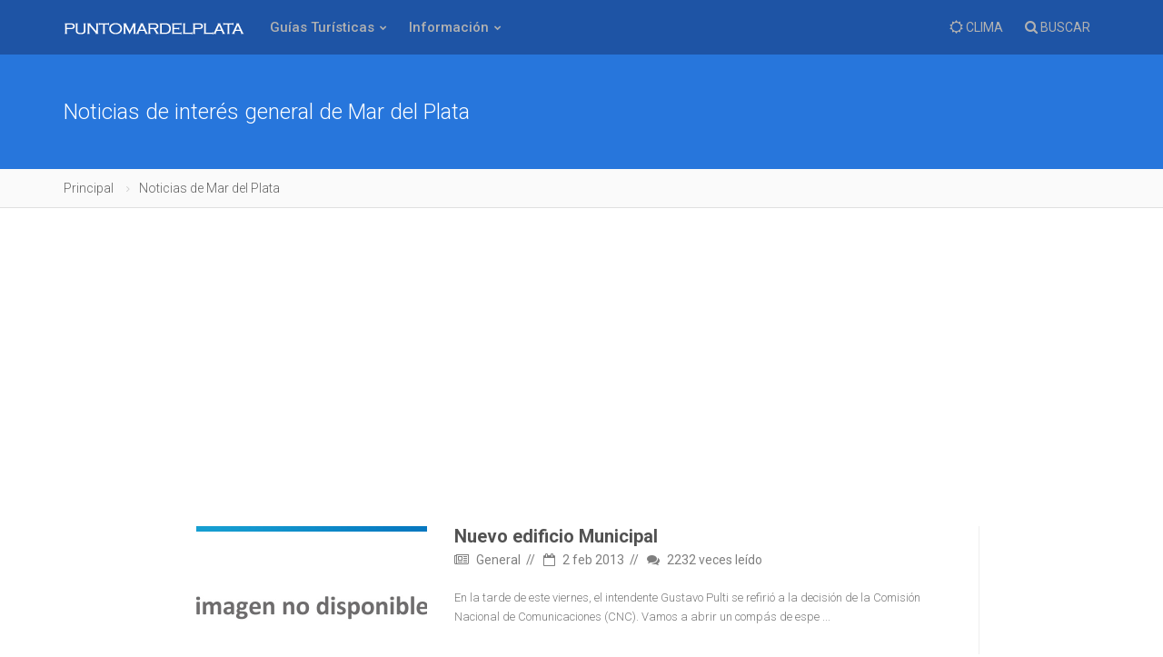

--- FILE ---
content_type: text/html
request_url: https://puntomardelplata.com/noticias-de-mar-del-plata.asp?start=1945
body_size: 7351
content:
<!DOCTYPE html>
<html lang="es">

<head>
	<link rel="dns-prefetch" href="//fonts.gstatic.com">
	<link rel="dns-prefetch" href="//www.gstatic.com">
	<link rel="dns-prefetch" href="//ajax.cloudflare.com">
	<link rel="dns-prefetch" href="//cdnjs.cloudflare.com">
	<link rel="dns-prefetch" href="//google-analytics.com">
	<link rel="dns-prefetch" href="//www.google-analytics.com">
	<link rel="dns-prefetch" href="//ssl.google-analytics.com">
	<link rel="dns-prefetch" href="//www.googletagmanager.com">
	<link rel="dns-prefetch" href="//chart.apis.google.com">
	<link rel="dns-prefetch" href="//pagead2.googlesyndication.com">
	<link rel="dns-prefetch" href="//googlesyndication.com">
	<link rel="preconnect" href="https://pagead2.googlesyndication.com">
	<link rel="preconnect" href="https://fonts.googleapis.com">
	<link rel="preconnect" href="https://fonts.gstatic.com" crossorigin>
	
	<meta charset="utf-8">
	<meta http-equiv="X-UA-Compatible" content="IE=edge">
	<meta name="viewport" content="width=device-width, initial-scale=1.0, maximum-scale=1.0, user-scalable=no">
	<meta name="description" content="Noticias de la ciudad de Mar del Plata. Información de la ciudad y de sus protagonistas">
	<meta name="keywords" content="mar del plata, noticias, información , marplatense">
	<meta name="robots" content="index, follow" />	
	<link rel="canonical" href="https://puntomardelplata.com/noticias-de-mar-del-plata.asp">
	<meta name="theme-color" content="#141619">

	<title>Noticias de Mar del Plata - Noticias e información de Mar del Plata</title>
	
	<link rel="icon" type="image/ico" href="img/favicon.png">
	<link rel="apple-touch-icon" href="img/apple-touch-icon.png" />
	<link rel="apple-touch-icon" sizes="57x57" href="img/apple-touch-icon-57x57.png" />
	<link rel="apple-touch-icon" sizes="72x72" href="img/apple-touch-icon-72x72.png" />
	<link rel="apple-touch-icon" sizes="76x76" href="img/apple-touch-icon-76x76.png" />
	<link rel="apple-touch-icon" sizes="114x114" href="img/apple-touch-icon-114x114.png" />
	<link rel="apple-touch-icon" sizes="120x120" href="img/apple-touch-icon-120x120.png" />
	<link rel="apple-touch-icon" sizes="144x144" href="img/apple-touch-icon-144x144.png" />
	<link rel="apple-touch-icon" sizes="152x152" href="img/apple-touch-icon-152x152.png" />
	<link rel="apple-touch-icon" sizes="180x180" href="img/apple-touch-icon-180x180.png" />
	
	<link href="plugins/bootstrap/css/bootstrap.min.css" rel="stylesheet">
	<link href="css/theme.min.css" rel="stylesheet">
	<link href="css/helpers.min.css" rel="stylesheet">
	<link href='https://fonts.googleapis.com/css?family=Roboto:400,100,300,500,700' rel='stylesheet' type='text/css'> 
    
	<link href="plugins/font-awesome/css/font-awesome.min.css" rel="stylesheet">
	<link href="plugins/ionicons/css/ionicons.min.css" rel="stylesheet">
	<link href="plugins/animate/animate.min.css" rel="stylesheet">
	<link href="plugins/animate/animate.delay.css" rel="stylesheet">
	<script data-ad-client="ca-pub-7436978359032729" async src="https://pagead2.googlesyndication.com/pagead/js/adsbygoogle.js" type="848397f1f2be486e05e636a2-text/javascript"></script>	
</head>

</
<body class="fixed-header">
	<div id="fb-root"></div>
<script type="848397f1f2be486e05e636a2-text/javascript">(function(d, s, id) {
  var js, fjs = d.getElementsByTagName(s)[0];
  if (d.getElementById(id)) return;
  js = d.createElement(s); js.id = id;
  js.src = "https://connect.facebook.net/es_ES/sdk.js#xfbml=1&version=v2.8&appId=166552123422773";
  fjs.parentNode.insertBefore(js, fjs);
}(document, 'script', 'facebook-jssdk'));</script>

<!-- Global site tag (gtag.js) - Google Analytics -->
<script async src="https://www.googletagmanager.com/gtag/js?id=UA-141214365-1" type="848397f1f2be486e05e636a2-text/javascript"></script>
<script type="848397f1f2be486e05e636a2-text/javascript">
  window.dataLayer = window.dataLayer || [];
  function gtag(){dataLayer.push(arguments);}
  gtag('js', new Date());

  gtag('config', 'UA-141214365-1');
</script>

	<header>
		<div class="container">
			<span class="bar hide"></span>
			<a href="index.asp" class="logo" title="PuntoMardelPlata.com - El lugar de la gente de Mar del Plata"><img src="img/logo.png" alt="PuntoMardelPlata.com - El lugar de la gente de Mar del Plata" title="PuntoMardelPlata.com - El lugar de la gente de Mar del Plata"></a>
			<nav>
				<div class="nav-control">
					<ul>
						<li class="dropdown">
							<a href="#" class="dropdown-toggle">Guías Turísticas</a>
							<ul class="dropdown-menu default">
								<li class="dropdown-submenu">
									<a href="hoteles-de-mar-del-plata.asp"><i class="fa fa-bed"></i> Alojamientos</a>
									<ul class="dropdown-menu">
										<li><a href="hoteles-de-mar-del-plata.asp">Hoteles</a></li>
										<li><a href="cabanas-de-mar-del-plata.asp">Cabañas</a></li>
										<li><a href="campings-de-mar-del-plata.asp">Campings</a></li>
									</ul>
								</li>
								<li><a href="inmobiliarias-de-mar-del-plata.asp"><i class="fa fa-legal"></i> Inmobiliarias</a></li>
								<li><a href="balnearios-de-mar-del-plata.asp"><i class="fa fa-life-ring"></i> Balnearios</a></li>
								<li><a href="farmacias-de-mar-del-plata.asp"><i class="fa fa-plus-square"></i> Farmacias</a></li>								
								<li class="dropdown-submenu">
									<a href="#"><i class="fa fa-cutlery"></i> Gastronomía</a>
									<ul class="dropdown-menu">
										<li><a href="restaurantes-de-mar-del-plata.asp">Restaurantes</a></li>
										<li><a href="parrillas-de-mar-del-plata.asp">Parrillas</a></li>										
										<li><a href="pizzerias-de-mar-del-plata.asp">Pizzerías</a></li>
										<li><a href="pubs-de-mar-del-plata.asp">Pubs</a></li>										
									</ul>
								</li>
								<li><a href="bancos-de-mar-del-plata.asp"><i class="fa fa-bank"></i> Bancos</a></li>								
								<li><a href="medios-de-prensa-de-mar-del-plata.asp"><i class="fa fa-microphone"></i> Medios de Prensa</a></li>	
							</ul>
						</li>
						<li class="dropdown mega-dropdown">
							<a href="#">Información</a>
							<ul class="dropdown-menu mega-dropdown-menu row" style="background-image: url(img/menu-faro.webp);">
								<li class="col-md-3">
									<ul>
										<li class="dropdown-header">Acceso</li>
										<li><a href="como-llegar-a-mar-del-plata.asp"><i class="fa fa-map-signs"></i> Cómo Llegar?</a></li>
										<li class="dropdown-header">Historia</li>
										<li><a href="historia-de-mar-del-plata.asp"><i class="fa fa-flash"></i> Reseña histórica</a></li>
										<li><a href="nombre-de-mar-del-plata.asp"><i class="fa fa-thumbs-o-up"></i> Evolución de Mar del Plata</a></li>
										<li><a href="sitios-historicos-deporte.asp"><i class="fa fa-chevron-circle-right"></i> Lugares históricos</a></li>
										<li><a href="calles-de-mar-del-plata.asp"><i class="fa fa-location-arrow"></i> Calles marplatenses</a></li>										
									</ul>
								</li>								
								<li class="col-md-3">
									<ul>
										<li class="dropdown-header">Población y Economía</li>
										<li><a href="poblacion-de-mar-del-plata.asp"><i class="fa fa-line-chart"></i> La economía de la ciudad</a></li>
										<li><a href="perfil-industrial-mar-del-plata.asp"><i class="fa fa-industry"></i> Perfil industrial</a></li>
										<li><a href="cinturon-frutihorticola.asp"><i class="fa fa-envira"></i> Cinturón frutihortícola</a></li>
										<li><a href="empresas-tics.asp"><i class="fa fa-lightbulb-o"></i> Empresas TICs</a></li>
										<li class="dropdown-header">Multimedia</li>
										<li><a href="fotos-de-mar-del-plata.asp"><i class="fa fa-picture-o"></i> Fotografías</a></li>	
										<li><a href="planos-de-mar-del-plata.asp"><i class="fa fa-map"></i> Planos y mapas</a></li>										
									</ul>
								</li>
								<li class="col-md-3">
									<ul>
										<li class="dropdown-header">Lugares para Conocer</li>
										<li><a href="paseos-en-mar-del-plata.asp"><i class="fa fa-heart"></i> Lugares para Conocer</a></li>
										<li><a href="centros-culturales-mar-del-plata.asp"><i class="fa fa-th"></i> Centros culturales</a></li>
										<li><a href="museos-marplatenses.asp"><i class="fa fa-bank"></i> Guía de museos</a></li> 
										<li><a href="cines-y-teatros-de-mar-del-plata.asp"><i class="fa fa-star-o"></i> Cines y teatros</a></li> 
										<li class="dropdown-header">Servicios</li>
										<li><a href="noticias-de-mar-del-plata.asp"><i class="fa fa-newspaper-o "></i> Noticias de Mar del Plata</a></li>
										<li><a href="actividades-en-mar-del-plata.asp"><i class="fa fa-calendar"></i> Agenda de Actividades</a></li> 
										<li><a href="cines-mar-del-plata.asp"><i class="fa fa-video-camera"></i> Cartelera de Cines</a></li>
									</ul>
								</li>
								<li class="col-md-3">
									<ul>
										<li class="dropdown-header">Todavía más...</li>
										<li><a href="clima-mar-del-plata.asp"><i class="fa fa-cloud"></i> Estado del Tiempo</a></li>
										<li><a href="tabla-de-mareas-para-mar-del-plata.asp"><i class="fa fa-bar-chart"></i> Tabla de Mareas</a></li>										
										<li><a href="fin-de-semana-en-mar-del-plata.asp"><i class="fa fa-bell-o"></i> Fin de Semana en Mar del Plata</a></li>
										<li><a href="datos-utiles.asp"><i class="fa fa-dot-circle-o"></i> Datos útiles</a></li>   
									</ul>
								</li>								
							</ul>
						</li>
					</ul>					
				</div>
			</nav>
			<div class="nav-right">
				<div class="nav-dropdown dropdown">
					<a href="clima-mar-del-plata.asp"><i class="fa fa-sun-o"></i> <span class="hidden-xs">CLIMA</span></a>
				</div>
				<a href="#" data-toggle="modal-search"><i class="fa fa-search"></i> <span class="hidden-xs">BUSCAR</span></a>
			</div>
		</div>
	</header>
	
	<div class="modal-search">
		<div class="container">
			
			<form autocomplete="off" method="get" class="searchform" action="noticias-de-mar-del-plata.asp?psearch=">
				<input type="text" value="" class="form-control" name="psearch" placeholder="¿Qué noticia de Mar del Plata busca?...">		
			
			</form>	
			<i class="fa fa-times close"></i>
		</div>
	</div>
	
	<div id="wrapper">	
		<section class="bg-primary">
			<div class="container">
				<h2 class="font-size-24 color-white font-weight-300">Noticias de interés general de Mar del Plata</h2>
			</div>
		</section>
		<section class="bg-grey-50 border-bottom-1 border-grey-300 padding-top-10 padding-bottom-10">
			<div class="container">
				<div class="row">
					<div class="col-lg-12">
						<ol class="breadcrumb">
							<li><a href="index.asp">Principal</a></li>
							<li><a href="noticias-de-mar-del-plata.asp?cmd=reset">Noticias de Mar del Plata</a></li>
						</ol>	
					</div>
				</div>
			</div>
		</section>
		
		<section>
			<div class="container">
				<div class="row sidebar">
					<div class="col-md-9 leftside">				
						
						<!-- Noticia de Mar del Plata. Nuevo edificio Municipal  -->
												
						<div class="post post-md">
							<div class="row">
								<div class="col-md-4">
									
									<div class="post-thumbnail">
										<a href="ver-noticia-de-mar-del-plata.asp?noticia=mar-del-plata-nuevo-edificio-municipal&codigo=6327"><img class="noticia_interior" src="img/no-disponible.jpg" alt="Nuevo edificio Municipal | " title="Nuevo edificio Municipal | "></a>
									</div>									
									
								</div>
								<div class="col-md-8">
									<div class="post-header">
										<div class="post-title">
											<h4><a href="ver-noticia-de-mar-del-plata.asp?noticia=mar-del-plata-nuevo-edificio-municipal&codigo=6327">Nuevo edificio Municipal</a></h4>
											<ul class="post-meta">
												<li><i class="fa fa-newspaper-o"></i> General</li>
												<li><i class="fa fa-calendar-o"></i> 2 feb 2013</li>
												<li><i class="fa fa-comments"></i> 2232 <span class="hidden-xs">veces leído</span></li>
											</ul>
										</div>
									</div>
									<p>En la tarde de este viernes, el intendente Gustavo Pulti se refiri&oacute; a la decisi&oacute;n de la Comisi&oacute;n Nacional de Comunicaciones (CNC). Vamos a abrir un comp&aacute;s de espe ...</p>
								</div>
							</div>
						</div>
						
						<!-- Noticia de Mar del Plata. Liberaron nueve ejemplares de lobos marinos  -->
												
						<div class="post post-md">
							<div class="row">
								<div class="col-md-4">
									
									<div class="post-thumbnail">
										<a href="ver-noticia-de-mar-del-plata.asp?noticia=mar-del-plata-liberaron-nueve-ejemplares-de-lobos-marinos&codigo=6326"><img class="noticia_interior" src="admin/recursos/noticias/2013/6332.jpg" alt="Liberaron nueve ejemplares de lobos marinos | " title="Liberaron nueve ejemplares de lobos marinos | "></a>
									</div>
									
								</div>
								<div class="col-md-8">
									<div class="post-header">
										<div class="post-title">
											<h4><a href="ver-noticia-de-mar-del-plata.asp?noticia=mar-del-plata-liberaron-nueve-ejemplares-de-lobos-marinos&codigo=6326">Liberaron nueve ejemplares de lobos marinos</a></h4>
											<ul class="post-meta">
												<li><i class="fa fa-newspaper-o"></i> General</li>
												<li><i class="fa fa-calendar-o"></i> 2 feb 2013</li>
												<li><i class="fa fa-comments"></i> 3093 <span class="hidden-xs">veces leído</span></li>
											</ul>
										</div>
									</div>
									<p>El Acuario del Zoo de Buenos Aires, la Fundaci&oacute;n Mundo Marino y la Fundaci&oacute;n Aquarium de Mar del Plata, convocados por el Organismo Provincial de Desarrollo Sostenible de Bueno ...</p>
								</div>
							</div>
						</div>
						
						<!-- Noticia de Mar del Plata. Carnavales Marplatenses 2013  -->
												
						<div class="post post-md">
							<div class="row">
								<div class="col-md-4">
									
									<div class="post-thumbnail">
										<a href="ver-noticia-de-mar-del-plata.asp?noticia=mar-del-plata-carnavales-marplatenses-2013&codigo=6325"><img class="noticia_interior" src="admin/recursos/noticias/2013/6331.jpg" alt="Carnavales Marplatenses 2013 | " title="Carnavales Marplatenses 2013 | "></a>
									</div>
									
								</div>
								<div class="col-md-8">
									<div class="post-header">
										<div class="post-title">
											<h4><a href="ver-noticia-de-mar-del-plata.asp?noticia=mar-del-plata-carnavales-marplatenses-2013&codigo=6325">Carnavales Marplatenses 2013</a></h4>
											<ul class="post-meta">
												<li><i class="fa fa-newspaper-o"></i> General</li>
												<li><i class="fa fa-calendar-o"></i> 2 feb 2013</li>
												<li><i class="fa fa-comments"></i> 2327 <span class="hidden-xs">veces leído</span></li>
											</ul>
										</div>
									</div>
									<p><div>En la presentaci&oacute;n estuvieron presentes Pablo Fern&aacute;ndez, Presidente de Turismo Mar del Plata; Valeria M&eacute;ndez, Vicepresidente de Turismo Mar del Plata; Federico Arg& ...</p>
								</div>
							</div>
						</div>
						
						<!-- Noticia de Mar del Plata. Bastarda sin nombre  -->
						
						<div class="post post-md">
							<div class="row">
						<script async src="https://pagead2.googlesyndication.com/pagead/js/adsbygoogle.js" type="848397f1f2be486e05e636a2-text/javascript"></script>
						<!-- Largo 728x90 -->
						<ins class="adsbygoogle" style="display:inline-block;width:728px;height:90px" data-ad-client="ca-pub-7436978359032729" data-ad-slot="8964817159"></ins>
						<script type="848397f1f2be486e05e636a2-text/javascript">(adsbygoogle = window.adsbygoogle || []).push({});</script>	
							<br>
							</div>
						</div>	
												
						<div class="post post-md">
							<div class="row">
								<div class="col-md-4">
									
									<div class="post-thumbnail">
										<a href="ver-noticia-de-mar-del-plata.asp?noticia=mar-del-plata-bastarda-sin-nombre&codigo=6324"><img class="noticia_interior" src="img/no-disponible.jpg" alt="Bastarda sin nombre | " title="Bastarda sin nombre | "></a>
									</div>									
									
								</div>
								<div class="col-md-8">
									<div class="post-header">
										<div class="post-title">
											<h4><a href="ver-noticia-de-mar-del-plata.asp?noticia=mar-del-plata-bastarda-sin-nombre&codigo=6324">Bastarda sin nombre</a></h4>
											<ul class="post-meta">
												<li><i class="fa fa-newspaper-o"></i> General</li>
												<li><i class="fa fa-calendar-o"></i> 1 feb 2013</li>
												<li><i class="fa fa-comments"></i> 2207 <span class="hidden-xs">veces leído</span></li>
											</ul>
										</div>
									</div>
									<p>Nominada con dos Estrella de Mar como Teatro Off y mejor Actuaci&oacute;n Protag&oacute;nica Femenina de Drama a Roxana Randon, y luego de haber obtenido premios nacionales y excelentes repe ...</p>
								</div>
							</div>
						</div>
						
						<!-- Noticia de Mar del Plata. Subasta de Arte Argentino  -->
												
						<div class="post post-md">
							<div class="row">
								<div class="col-md-4">
									
									<div class="post-thumbnail">
										<a href="ver-noticia-de-mar-del-plata.asp?noticia=mar-del-plata-subasta-de-arte-argentino&codigo=6323"><img class="noticia_interior" src="img/no-disponible.jpg" alt="Subasta de Arte Argentino | " title="Subasta de Arte Argentino | "></a>
									</div>									
									
								</div>
								<div class="col-md-8">
									<div class="post-header">
										<div class="post-title">
											<h4><a href="ver-noticia-de-mar-del-plata.asp?noticia=mar-del-plata-subasta-de-arte-argentino&codigo=6323">Subasta de Arte Argentino</a></h4>
											<ul class="post-meta">
												<li><i class="fa fa-newspaper-o"></i> General</li>
												<li><i class="fa fa-calendar-o"></i> 1 feb 2013</li>
												<li><i class="fa fa-comments"></i> 2371 <span class="hidden-xs">veces leído</span></li>
											</ul>
										</div>
									</div>
									<p>Entre los d&iacute;as 10 y 13 de febrero, tendr&aacute; lugar la Tradicional Exposici&oacute;n y Subasta de Grandes maestros de la Pintura Argentina, pertenecientes a las reconocidas Galer&i ...</p>
								</div>
							</div>
						</div>
						
						<!-- Noticia de Mar del Plata. Unipersonal Magdalena  -->
												
						<div class="post post-md">
							<div class="row">
								<div class="col-md-4">
									
									<div class="post-thumbnail">
										<a href="ver-noticia-de-mar-del-plata.asp?noticia=mar-del-plata-unipersonal-magdalena&codigo=6322"><img class="noticia_interior" src="img/no-disponible.jpg" alt="Unipersonal Magdalena | " title="Unipersonal Magdalena | "></a>
									</div>									
									
								</div>
								<div class="col-md-8">
									<div class="post-header">
										<div class="post-title">
											<h4><a href="ver-noticia-de-mar-del-plata.asp?noticia=mar-del-plata-unipersonal-magdalena&codigo=6322">Unipersonal Magdalena</a></h4>
											<ul class="post-meta">
												<li><i class="fa fa-newspaper-o"></i> General</li>
												<li><i class="fa fa-calendar-o"></i> 31 ene 2013</li>
												<li><i class="fa fa-comments"></i> 2193 <span class="hidden-xs">veces leído</span></li>
											</ul>
										</div>
									</div>
									<p>Un espect&aacute;culo unipersonal que habla sobre los mandatos sociales y culturales que definen el rol de la mujer de los a&ntilde;os 50,&nbsp; y que obtuviera una nominaci&oacute;n al prem ...</p>
								</div>
							</div>
						</div>
						
						<!-- Noticia de Mar del Plata. Nominaciones del premio Estrella de Mar  -->
												
						<div class="post post-md">
							<div class="row">
								<div class="col-md-4">
									
									<div class="post-thumbnail">
										<a href="ver-noticia-de-mar-del-plata.asp?noticia=mar-del-plata-nominaciones-del-premio-estrella-de-mar&codigo=6321"><img class="noticia_interior" src="img/no-disponible.jpg" alt="Nominaciones del premio Estrella de Mar | " title="Nominaciones del premio Estrella de Mar | "></a>
									</div>									
									
								</div>
								<div class="col-md-8">
									<div class="post-header">
										<div class="post-title">
											<h4><a href="ver-noticia-de-mar-del-plata.asp?noticia=mar-del-plata-nominaciones-del-premio-estrella-de-mar&codigo=6321">Nominaciones del premio Estrella de Mar</a></h4>
											<ul class="post-meta">
												<li><i class="fa fa-newspaper-o"></i> General</li>
												<li><i class="fa fa-calendar-o"></i> 31 ene 2013</li>
												<li><i class="fa fa-comments"></i> 2469 <span class="hidden-xs">veces leído</span></li>
											</ul>
										</div>
									</div>
									<p><div>Uno de los eventos m&aacute;s esperados de la temporada es la entrega de los Premios Estrella de Mar, que en esta oportunidad se realizar&aacute; el 4 de febrero.<br />
Este reconocimi ...</p>
								</div>
							</div>
						</div>
						
						<!-- Noticia de Mar del Plata. Gianola pone sus manos en la vereda del Hermitage  -->
						
						<div class="post post-md">
							<div class="row">
						<script async src="https://pagead2.googlesyndication.com/pagead/js/adsbygoogle.js" type="848397f1f2be486e05e636a2-text/javascript"></script>
						<!-- Largo 728x90 -->
						<ins class="adsbygoogle" style="display:inline-block;width:728px;height:90px" data-ad-client="ca-pub-7436978359032729" data-ad-slot="8964817159"></ins>
						<script type="848397f1f2be486e05e636a2-text/javascript">(adsbygoogle = window.adsbygoogle || []).push({});</script>	
							<br>
							</div>
						</div>	
												
						<div class="post post-md">
							<div class="row">
								<div class="col-md-4">
									
									<div class="post-thumbnail">
										<a href="ver-noticia-de-mar-del-plata.asp?noticia=mar-del-plata-gianola-pone-sus-manos-en-la-vereda-del-hermitage&codigo=6320"><img class="noticia_interior" src="img/no-disponible.jpg" alt="Gianola pone sus manos en la vereda del Hermitage | " title="Gianola pone sus manos en la vereda del Hermitage | "></a>
									</div>									
									
								</div>
								<div class="col-md-8">
									<div class="post-header">
										<div class="post-title">
											<h4><a href="ver-noticia-de-mar-del-plata.asp?noticia=mar-del-plata-gianola-pone-sus-manos-en-la-vereda-del-hermitage&codigo=6320">Gianola pone sus manos en la vereda del Hermitage</a></h4>
											<ul class="post-meta">
												<li><i class="fa fa-newspaper-o"></i> General</li>
												<li><i class="fa fa-calendar-o"></i> 31 ene 2013</li>
												<li><i class="fa fa-comments"></i> 2308 <span class="hidden-xs">veces leído</span></li>
											</ul>
										</div>
									</div>
									<p>Invitado por las autoridades del hotel para dejar su huellas junto a las de &iacute;conos como Alberto Olmedo y Jorge Porcel, entre otros tantos artistas, Gianola inmortalizar&aacute; sus ma ...</p>
								</div>
							</div>
						</div>
						
						<!-- Noticia de Mar del Plata. Expo Industria Mar del Plata  -->
												
						<div class="post post-md">
							<div class="row">
								<div class="col-md-4">
									
									<div class="post-thumbnail">
										<a href="ver-noticia-de-mar-del-plata.asp?noticia=mar-del-plata-expo-industria-mar-del-plata&codigo=6319"><img class="noticia_interior" src="img/no-disponible.jpg" alt="Expo Industria Mar del Plata | " title="Expo Industria Mar del Plata | "></a>
									</div>									
									
								</div>
								<div class="col-md-8">
									<div class="post-header">
										<div class="post-title">
											<h4><a href="ver-noticia-de-mar-del-plata.asp?noticia=mar-del-plata-expo-industria-mar-del-plata&codigo=6319">Expo Industria Mar del Plata</a></h4>
											<ul class="post-meta">
												<li><i class="fa fa-newspaper-o"></i> General</li>
												<li><i class="fa fa-calendar-o"></i> 30 ene 2013</li>
												<li><i class="fa fa-comments"></i> 2201 <span class="hidden-xs">veces leído</span></li>
											</ul>
										</div>
									</div>
									<p>El Intendente Pulti, acompa&ntilde;ado por la Ministra de Industria de la Naci&oacute;n D&eacute;bora Giorgi, anunci&oacute; este martes la realizaci&oacute;n de la 2&ordm; Expo Industria de ...</p>
								</div>
							</div>
						</div>
						
						<!-- Noticia de Mar del Plata. Precios en su Sitio  -->
												
						<div class="post post-md">
							<div class="row">
								<div class="col-md-4">
									
									<div class="post-thumbnail">
										<a href="ver-noticia-de-mar-del-plata.asp?noticia=mar-del-plata-precios-en-su-sitio&codigo=6318"><img class="noticia_interior" src="img/no-disponible.jpg" alt="Precios en su Sitio | " title="Precios en su Sitio | "></a>
									</div>									
									
								</div>
								<div class="col-md-8">
									<div class="post-header">
										<div class="post-title">
											<h4><a href="ver-noticia-de-mar-del-plata.asp?noticia=mar-del-plata-precios-en-su-sitio&codigo=6318">Precios en su Sitio</a></h4>
											<ul class="post-meta">
												<li><i class="fa fa-newspaper-o"></i> General</li>
												<li><i class="fa fa-calendar-o"></i> 30 ene 2013</li>
												<li><i class="fa fa-comments"></i> 2149 <span class="hidden-xs">veces leído</span></li>
											</ul>
										</div>
									</div>
									<p>Este martes, el Secretario de Gobierno Municipal, Marcelo Artime, junto a la Subsecretaria de Defensa del Consumidor de la Naci&oacute;n, Mar&iacute;a Lucila Pimpi Colombo, realizaron una re ...</p>
								</div>
							</div>
						</div>
						
						<!-- Noticia de Mar del Plata. Gala Solidaria a benefecio de FUNDAMI  -->
												
						<div class="post post-md">
							<div class="row">
								<div class="col-md-4">
									
									<div class="post-thumbnail">
										<a href="ver-noticia-de-mar-del-plata.asp?noticia=mar-del-plata-gala-solidaria-a-benefecio-de-fundami&codigo=6317"><img class="noticia_interior" src="img/no-disponible.jpg" alt="Gala Solidaria a benefecio de FUNDAMI | " title="Gala Solidaria a benefecio de FUNDAMI | "></a>
									</div>									
									
								</div>
								<div class="col-md-8">
									<div class="post-header">
										<div class="post-title">
											<h4><a href="ver-noticia-de-mar-del-plata.asp?noticia=mar-del-plata-gala-solidaria-a-benefecio-de-fundami&codigo=6317">Gala Solidaria a benefecio de FUNDAMI</a></h4>
											<ul class="post-meta">
												<li><i class="fa fa-newspaper-o"></i> General</li>
												<li><i class="fa fa-calendar-o"></i> 29 ene 2013</li>
												<li><i class="fa fa-comments"></i> 2140 <span class="hidden-xs">veces leído</span></li>
											</ul>
										</div>
									</div>
									<p><div>El pr&oacute;ximo 18 de febrero a las 21:00 se llevar&aacute; a cabo en el Hotel&nbsp; Costa Galana el evento social m&aacute;s importante del a&ntilde;o, La Cena de Gala Solidaria de l ...</p>
								</div>
							</div>
						</div>
						
						<!-- Noticia de Mar del Plata. Ritmos del Mundo  -->
						
						<div class="post post-md">
							<div class="row">
						<script async src="https://pagead2.googlesyndication.com/pagead/js/adsbygoogle.js" type="848397f1f2be486e05e636a2-text/javascript"></script>
						<!-- Largo 728x90 -->
						<ins class="adsbygoogle" style="display:inline-block;width:728px;height:90px" data-ad-client="ca-pub-7436978359032729" data-ad-slot="8964817159"></ins>
						<script type="848397f1f2be486e05e636a2-text/javascript">(adsbygoogle = window.adsbygoogle || []).push({});</script>	
							<br>
							</div>
						</div>	
												
						<div class="post post-md">
							<div class="row">
								<div class="col-md-4">
									
									<div class="post-thumbnail">
										<a href="ver-noticia-de-mar-del-plata.asp?noticia=mar-del-plata-ritmos-del-mundo&codigo=6316"><img class="noticia_interior" src="img/no-disponible.jpg" alt="Ritmos del Mundo | " title="Ritmos del Mundo | "></a>
									</div>									
									
								</div>
								<div class="col-md-8">
									<div class="post-header">
										<div class="post-title">
											<h4><a href="ver-noticia-de-mar-del-plata.asp?noticia=mar-del-plata-ritmos-del-mundo&codigo=6316">Ritmos del Mundo</a></h4>
											<ul class="post-meta">
												<li><i class="fa fa-newspaper-o"></i> General</li>
												<li><i class="fa fa-calendar-o"></i> 29 ene 2013</li>
												<li><i class="fa fa-comments"></i> 2186 <span class="hidden-xs">veces leído</span></li>
											</ul>
										</div>
									</div>
									<p>Este martes a las 22 en el escenario del parque de Villa Victoria, Matheu 1851, Hangkreize y Purazambo se presentan en el marco del ciclo Ritmos del Mundo.<br />
Marita Moyano, Mauricio Cor ...</p>
								</div>
							</div>
						</div>
						
					
						<ul class="pagination">
												
									<li><a href="noticias-de-mar-del-plata.asp?start=1933"><span><i class="fa fa-arrow-left"></i></span></a></li>
									
										<li><a href="noticias-de-mar-del-plata.asp?start=1849">155-161</a></li>
									
										<li><a href="noticias-de-mar-del-plata.asp?start=1933">162</a></li>
											
										<li class="active"><a href="#"><strong>163</strong></a></li>
											
										<li><a href="noticias-de-mar-del-plata.asp?start=1957">164</a></li>
											
										<li><a href="noticias-de-mar-del-plata.asp?start=1969">165</a></li>
											
										<li><a href="noticias-de-mar-del-plata.asp?start=1981">166</a></li>
											
										<li><a href="noticias-de-mar-del-plata.asp?start=1993">167</a></li>
											
										<li><a href="noticias-de-mar-del-plata.asp?start=2005">168</a></li>
											
										<li><a href="noticias-de-mar-del-plata.asp?start=2017">169-175</a></li>
									
							<li><a href="noticias-de-mar-del-plata.asp?start=1957"><i class="fa fa-arrow-right"></i>
</a></li>
							
							<br>
					
						Noticias 1945 a 1956 de 2982
						</ul> 
					</div>
					
					<div class="col-md-4 rightside">
	<div class="widget margin-bottom-35">
		<div class="btn-inline">
		<script async src="https://pagead2.googlesyndication.com/pagead/js/adsbygoogle.js" type="848397f1f2be486e05e636a2-text/javascript"></script>
		<!-- Vertical -->
		<ins class="adsbygoogle" style="display:inline-block;width:280px;height:600px" data-ad-client="ca-pub-7436978359032729" data-ad-slot="7765423739"></ins>
		<script type="848397f1f2be486e05e636a2-text/javascript">(adsbygoogle = window.adsbygoogle || []).push({});</script>	
		</div>
	</div>

	<div class="widget widget-list">
		<div class="title">Últimas Noticias</div>
		<ul>
		
		<!-- Noticia de Mar del Plata. Nueva capacitación gratuita de RCP en Mar del Plata  -->
			<li>
				<a title="Nueva capacitación gratuita de RCP en Mar del Plata" href="ver-noticia-de-mar-del-plata.asp?noticia=mar-del-plata-nueva-capacitacion-gratuita-de-rcp-en-mar-del-plata&codigo=8294" class="thumb">
				<img class="fotocircular" src="admin/recursos/noticias/2025/2025-nueva-capacitacion-gratuita-de-rcp-en-mar-del-plata-1.webp" alt="Nueva capacitación gratuita de RCP en Mar del Plata"></a>
				<div class="widget-list-meta">
					<h4 class="widget-list-title"><a title="Nueva capacitación gratuita de RCP en Mar del Plata" href="ver-noticia-de-mar-del-plata.asp?noticia=mar-del-plata-nueva-capacitacion-gratuita-de-rcp-en-mar-del-plata&codigo=8294">Nueva capacitación gratuita de RCP en Mar del Plata</a></h4>
					<p><i class="fa fa-clock-o"></i> 16 dic 2025</p>
				</div>
			</li>
		
		<!-- Noticia de Mar del Plata. VII Jornadas Nacionales de Salud Mental en Mar del Plata  -->
			<li>
				<a title="VII Jornadas Nacionales de Salud Mental en Mar del Plata" href="ver-noticia-de-mar-del-plata.asp?noticia=mar-del-plata-vii-jornadas-nacionales-de-salud-mental-en-mar-del-plata&codigo=8293" class="thumb">
				<img class="fotocircular" src="admin/recursos/noticias/2025/2025-vii-jornadas-nacionales-de-salud-mental-en-mar-del-plata-1.webp" alt="VII Jornadas Nacionales de Salud Mental en Mar del Plata"></a>
				<div class="widget-list-meta">
					<h4 class="widget-list-title"><a title="VII Jornadas Nacionales de Salud Mental en Mar del Plata" href="ver-noticia-de-mar-del-plata.asp?noticia=mar-del-plata-vii-jornadas-nacionales-de-salud-mental-en-mar-del-plata&codigo=8293">VII Jornadas Nacionales de Salud Mental en Mar del Plata</a></h4>
					<p><i class="fa fa-clock-o"></i> 29 sep 2025</p>
				</div>
			</li>
		
		<!-- Noticia de Mar del Plata. Nuevo Punto Wifi gratuito en Estación Camet  -->
			<li>
				<a title="Nuevo Punto Wifi gratuito en Estación Camet" href="ver-noticia-de-mar-del-plata.asp?noticia=mar-del-plata-nuevo-punto-wifi-gratuito-en-estacion-camet&codigo=8292" class="thumb">
				<img class="fotocircular" src="admin/recursos/noticias/2025/2025-nuevo-punto-wifi-gratuito-en-estacion-camet-1.webp" alt="Nuevo Punto Wifi gratuito en Estación Camet"></a>
				<div class="widget-list-meta">
					<h4 class="widget-list-title"><a title="Nuevo Punto Wifi gratuito en Estación Camet" href="ver-noticia-de-mar-del-plata.asp?noticia=mar-del-plata-nuevo-punto-wifi-gratuito-en-estacion-camet&codigo=8292">Nuevo Punto Wifi gratuito en Estación Camet</a></h4>
					<p><i class="fa fa-clock-o"></i> 27 sep 2025</p>
				</div>
			</li>
		
		<!-- Noticia de Mar del Plata. Crece el programa Expo Emprendedores Locales con más de 700 participantes en 2025  -->
			<li>
				<a title="Crece el programa Expo Emprendedores Locales con más de 700 participantes en 2025" href="ver-noticia-de-mar-del-plata.asp?noticia=mar-del-plata-crece-el-programa-expo-emprendedores-locales-con-mas-de-700-participantes-en-2025&codigo=8291" class="thumb">
				<img class="fotocircular" src="admin/recursos/noticias/2025/2025-crece-el-programa-expo-emprendedores-locales-con-mas-de-700--1.webp" alt="Crece el programa Expo Emprendedores Locales con más de 700 participantes en 2025"></a>
				<div class="widget-list-meta">
					<h4 class="widget-list-title"><a title="Crece el programa Expo Emprendedores Locales con más de 700 participantes en 2025" href="ver-noticia-de-mar-del-plata.asp?noticia=mar-del-plata-crece-el-programa-expo-emprendedores-locales-con-mas-de-700-participantes-en-2025&codigo=8291">Crece el programa Expo Emprendedores Locales con más de 700 participantes en 2025</a></h4>
					<p><i class="fa fa-clock-o"></i> 26 sep 2025</p>
				</div>
			</li>
		
		<!-- Noticia de Mar del Plata. Controles municipales: 259 motos retenidas y 292 actas a cuidacoches  -->
			<li>
				<a title="Controles municipales: 259 motos retenidas y 292 actas a cuidacoches" href="ver-noticia-de-mar-del-plata.asp?noticia=mar-del-plata-controles-municipales-259-motos-retenidas-y-292-actas-a-cuidacoches&codigo=8290" class="thumb">
				<img class="fotocircular" src="admin/recursos/noticias/2025/2025-controles-municipales-259-motos-retenidas-y-292-actas-a-cui-1.webp" alt="Controles municipales: 259 motos retenidas y 292 actas a cuidacoches"></a>
				<div class="widget-list-meta">
					<h4 class="widget-list-title"><a title="Controles municipales: 259 motos retenidas y 292 actas a cuidacoches" href="ver-noticia-de-mar-del-plata.asp?noticia=mar-del-plata-controles-municipales-259-motos-retenidas-y-292-actas-a-cuidacoches&codigo=8290">Controles municipales: 259 motos retenidas y 292 actas a cuidacoches</a></h4>
					<p><i class="fa fa-clock-o"></i> 9 mar 2025</p>
				</div>
			</li>
		
		</ul>
	</div>

	<div class="widget widget-list">
		<div class="title">Nosotros</div>
			<p>Desde PuntoMardelPlata nos proponemos dar a conocer las actividades culturales, deportivas y sociales de la ciudad. Periodicamente se actualizan para que ud. esté informado de todo el acontecer local.</p>
		</div>
	
	<div class="widget margin-bottom-35">
		<div class="btn-inline">
		<script async src="https://pagead2.googlesyndication.com/pagead/js/adsbygoogle.js" type="848397f1f2be486e05e636a2-text/javascript"></script>
		<!-- Vertical -->
		<ins class="adsbygoogle" style="display:inline-block;width:280px;height:600px" data-ad-client="ca-pub-7436978359032729" data-ad-slot="7765423739"></ins>
		<script type="848397f1f2be486e05e636a2-text/javascript">(adsbygoogle = window.adsbygoogle || []).push({});</script>
		</div>
	</div>
</div>
					
				</div>
			</div>
		</section>
	</div>
	
		<footer>
		<div class="container">
			<div class="widget row">
				<div class="col-lg-9 col-md-9 col-sm-9 col-xs-12">
					<h4 class="title">Portal de Mar del Plata</h4>
					<p>
					Este Portal de Turismo de Mar del Plata le ofrece información actualizada de hoteles, cabañas, inmobiliarias, balnearios y demás comercios relevantes para su estadía en la ciudad. Nuestra guía de Actividades y Espectáculos le ayudarán a saber que hacer en Mar del Plata. Noticias actualizadas complementan este Portal, el Lugar de la Gente de Mar del Plata.<br>
					Bienvenido!, esta temporada Otoño 2019 seguramente lo tendrá como protagonista, sus vacaciones en Mar del Plata serán inolvidables!.<br>
					Lo Esperamos!!
					</p>
				</div>
					
				<div class="col-lg-3 col-md-3 col-sm-3 col-xs-12">
					<h4 class="title">Contacto</h4>
					<div class="row">
						<div class="col-lg-6 col-md-6 col-sm-6 col-xs-12">	
							<ul class="nav">
								<li><a href="sobre-nosotros.asp">Sobre Nosotros</a></li>
								<li><a href="publicite-en-mar-del-plata.asp">Publicidad en el Portal</a></li>
								<li><a href="politicas-de-privacidad.asp">Políticas de Privacidad</a></li>
								<li><a href="consultas.asp">Consultas</a></li>
							</ul>
						</div>
					</div>
				</div>
		
			</div>
		</div>
		
		<div class="footer-bottom">
			<div class="container">	
				<ul class="list-inline">
					<li><a href="https://twitter.com/puntomardel" target="_blank" class="btn btn-circle btn-social-icon" data-toggle="tooltip" title="Seguinos en Twitter"><i class="fa fa-twitter"></i></a></li>
					<li><a href="https://www.facebook.com/pages/PuntoMardelPlatacom/249243535087483" target="_blank" class="btn btn-circle btn-social-icon" data-toggle="tooltip" title="Seguinos a través de Facebook"><i class="fa fa-facebook"></i></a></li>
					<li><a href="https://www.instagram.com/puntomardelplata" target="_blank" class="btn btn-circle btn-social-icon" data-toggle="tooltip" title="Seguinos a través de Instagram"><i class="fa fa-instagram"></i></a></li>
				</ul>
				&copy; 1999-2026 PuntoMardelPlata. Todos los derechos reservados.
			</div>
		</div>
	</footer>	
	
	<!-- Javascript -->
	<script src="plugins/jquery/jquery-1.11.1.min.js" type="848397f1f2be486e05e636a2-text/javascript"></script>
	<script src="plugins/bootstrap/js/bootstrap.min.js" type="848397f1f2be486e05e636a2-text/javascript"></script>
	<script src="plugins/core.min.js" type="848397f1f2be486e05e636a2-text/javascript"></script>
	<script src="plugins/twitter/twitter.js" type="848397f1f2be486e05e636a2-text/javascript"></script>
	<script type="848397f1f2be486e05e636a2-text/javascript">
	(function($) {
	"use strict";
		var config1 = {
			  "id": $('#twitter').data("twitter"),
			  "domId": 'twitter',
			  "maxTweets": 1,
			  "enableLinks": true
			};
			twitterFetcher.fetch(config1);
	})(jQuery);
	</script>
</body>

<script src="/cdn-cgi/scripts/7d0fa10a/cloudflare-static/rocket-loader.min.js" data-cf-settings="848397f1f2be486e05e636a2-|49" defer></script></html>


<script defer src="https://static.cloudflareinsights.com/beacon.min.js/vcd15cbe7772f49c399c6a5babf22c1241717689176015" integrity="sha512-ZpsOmlRQV6y907TI0dKBHq9Md29nnaEIPlkf84rnaERnq6zvWvPUqr2ft8M1aS28oN72PdrCzSjY4U6VaAw1EQ==" data-cf-beacon='{"version":"2024.11.0","token":"2afc2d54aae54fdd9291ec8bd38cfc16","r":1,"server_timing":{"name":{"cfCacheStatus":true,"cfEdge":true,"cfExtPri":true,"cfL4":true,"cfOrigin":true,"cfSpeedBrain":true},"location_startswith":null}}' crossorigin="anonymous"></script>


--- FILE ---
content_type: text/html; charset=utf-8
request_url: https://www.google.com/recaptcha/api2/aframe
body_size: 265
content:
<!DOCTYPE HTML><html><head><meta http-equiv="content-type" content="text/html; charset=UTF-8"></head><body><script nonce="gs4asWe_jsFASLJrvSWrLA">/** Anti-fraud and anti-abuse applications only. See google.com/recaptcha */ try{var clients={'sodar':'https://pagead2.googlesyndication.com/pagead/sodar?'};window.addEventListener("message",function(a){try{if(a.source===window.parent){var b=JSON.parse(a.data);var c=clients[b['id']];if(c){var d=document.createElement('img');d.src=c+b['params']+'&rc='+(localStorage.getItem("rc::a")?sessionStorage.getItem("rc::b"):"");window.document.body.appendChild(d);sessionStorage.setItem("rc::e",parseInt(sessionStorage.getItem("rc::e")||0)+1);localStorage.setItem("rc::h",'1769054926801');}}}catch(b){}});window.parent.postMessage("_grecaptcha_ready", "*");}catch(b){}</script></body></html>